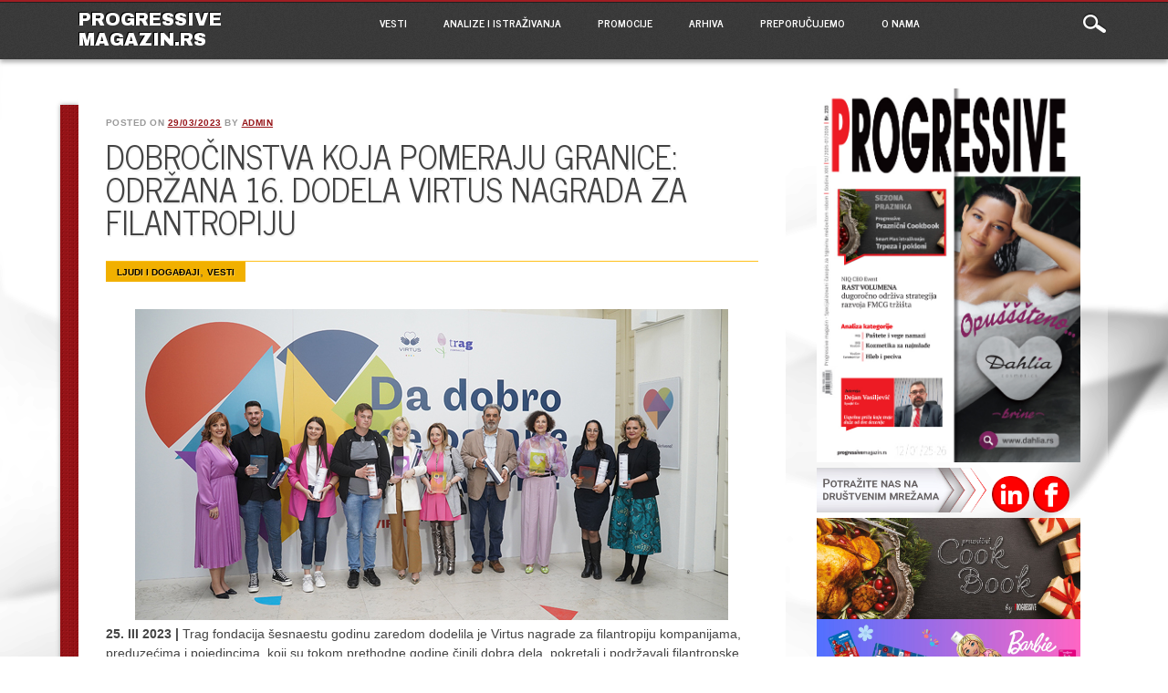

--- FILE ---
content_type: text/html; charset=UTF-8
request_url: http://progressivemagazin.rs/online/dobrocinstva-koja-pomeraju-granice-odrzana-16-dodela-virtus-nagrada-za-filantropiju/
body_size: 44802
content:
<!DOCTYPE html>
<html lang="sr-RS" class="no-js" prefix="og: http://ogp.me/ns# fb: http://ogp.me/ns/fb#">
<head>
<meta charset="UTF-8" />
<meta name="viewport" content="width=device-width, initial-scale=1" />
<title>PROGRESSIVE MAGAZIN.rs | DOBROČINSTVA KOJA POMERAJU GRANICE: Održana 16. dodela Virtus nagrada za filantropiju</title>
<link rel="profile" href="http://gmpg.org/xfn/11" />
<link rel="pingback" href="http://progressivemagazin.rs/online/xmlrpc.php" />


<meta name='robots' content='max-image-preview:large' />
<link rel='dns-prefetch' href='//www.googletagmanager.com' />
<link rel="alternate" type="application/rss+xml" title="PROGRESSIVE MAGAZIN.rs &raquo; довод" href="http://progressivemagazin.rs/online/feed/" />
<link rel="alternate" type="application/rss+xml" title="PROGRESSIVE MAGAZIN.rs &raquo; довод коментара" href="http://progressivemagazin.rs/online/comments/feed/" />
<link rel="alternate" type="application/rss+xml" title="PROGRESSIVE MAGAZIN.rs &raquo; довод коментара на DOBROČINSTVA KOJA POMERAJU GRANICE: Održana 16. dodela Virtus nagrada za filantropiju" href="http://progressivemagazin.rs/online/dobrocinstva-koja-pomeraju-granice-odrzana-16-dodela-virtus-nagrada-za-filantropiju/feed/" />
<script type="text/javascript">
window._wpemojiSettings = {"baseUrl":"https:\/\/s.w.org\/images\/core\/emoji\/14.0.0\/72x72\/","ext":".png","svgUrl":"https:\/\/s.w.org\/images\/core\/emoji\/14.0.0\/svg\/","svgExt":".svg","source":{"concatemoji":"http:\/\/progressivemagazin.rs\/online\/wp-includes\/js\/wp-emoji-release.min.js?ver=6.1.9"}};
/*! This file is auto-generated */
!function(e,a,t){var n,r,o,i=a.createElement("canvas"),p=i.getContext&&i.getContext("2d");function s(e,t){var a=String.fromCharCode,e=(p.clearRect(0,0,i.width,i.height),p.fillText(a.apply(this,e),0,0),i.toDataURL());return p.clearRect(0,0,i.width,i.height),p.fillText(a.apply(this,t),0,0),e===i.toDataURL()}function c(e){var t=a.createElement("script");t.src=e,t.defer=t.type="text/javascript",a.getElementsByTagName("head")[0].appendChild(t)}for(o=Array("flag","emoji"),t.supports={everything:!0,everythingExceptFlag:!0},r=0;r<o.length;r++)t.supports[o[r]]=function(e){if(p&&p.fillText)switch(p.textBaseline="top",p.font="600 32px Arial",e){case"flag":return s([127987,65039,8205,9895,65039],[127987,65039,8203,9895,65039])?!1:!s([55356,56826,55356,56819],[55356,56826,8203,55356,56819])&&!s([55356,57332,56128,56423,56128,56418,56128,56421,56128,56430,56128,56423,56128,56447],[55356,57332,8203,56128,56423,8203,56128,56418,8203,56128,56421,8203,56128,56430,8203,56128,56423,8203,56128,56447]);case"emoji":return!s([129777,127995,8205,129778,127999],[129777,127995,8203,129778,127999])}return!1}(o[r]),t.supports.everything=t.supports.everything&&t.supports[o[r]],"flag"!==o[r]&&(t.supports.everythingExceptFlag=t.supports.everythingExceptFlag&&t.supports[o[r]]);t.supports.everythingExceptFlag=t.supports.everythingExceptFlag&&!t.supports.flag,t.DOMReady=!1,t.readyCallback=function(){t.DOMReady=!0},t.supports.everything||(n=function(){t.readyCallback()},a.addEventListener?(a.addEventListener("DOMContentLoaded",n,!1),e.addEventListener("load",n,!1)):(e.attachEvent("onload",n),a.attachEvent("onreadystatechange",function(){"complete"===a.readyState&&t.readyCallback()})),(e=t.source||{}).concatemoji?c(e.concatemoji):e.wpemoji&&e.twemoji&&(c(e.twemoji),c(e.wpemoji)))}(window,document,window._wpemojiSettings);
</script>
<style type="text/css">
img.wp-smiley,
img.emoji {
	display: inline !important;
	border: none !important;
	box-shadow: none !important;
	height: 1em !important;
	width: 1em !important;
	margin: 0 0.07em !important;
	vertical-align: -0.1em !important;
	background: none !important;
	padding: 0 !important;
}
</style>
	<link rel='stylesheet' id='embedpress-css-css' href='http://progressivemagazin.rs/online/wp-content/plugins/embedpress/assets/css/embedpress.css?ver=1767020598' type='text/css' media='all' />
<link rel='stylesheet' id='embedpress-lazy-load-css-css' href='http://progressivemagazin.rs/online/wp-content/plugins/embedpress/assets/css/lazy-load.css?ver=1767020598' type='text/css' media='all' />
<link rel='stylesheet' id='embedpress-blocks-style-css' href='http://progressivemagazin.rs/online/wp-content/plugins/embedpress/assets/css/blocks.build.css?ver=1767020598' type='text/css' media='all' />
<link rel='stylesheet' id='wp-block-library-css' href='http://progressivemagazin.rs/online/wp-includes/css/dist/block-library/style.min.css?ver=6.1.9' type='text/css' media='all' />
<style id='tropicalista-pdfembed-style-inline-css' type='text/css'>
.wp-block-tropicalista-pdfembed{height:500px}

</style>
<link rel='stylesheet' id='classic-theme-styles-css' href='http://progressivemagazin.rs/online/wp-includes/css/classic-themes.min.css?ver=1' type='text/css' media='all' />
<style id='global-styles-inline-css' type='text/css'>
body{--wp--preset--color--black: #000000;--wp--preset--color--cyan-bluish-gray: #abb8c3;--wp--preset--color--white: #ffffff;--wp--preset--color--pale-pink: #f78da7;--wp--preset--color--vivid-red: #cf2e2e;--wp--preset--color--luminous-vivid-orange: #ff6900;--wp--preset--color--luminous-vivid-amber: #fcb900;--wp--preset--color--light-green-cyan: #7bdcb5;--wp--preset--color--vivid-green-cyan: #00d084;--wp--preset--color--pale-cyan-blue: #8ed1fc;--wp--preset--color--vivid-cyan-blue: #0693e3;--wp--preset--color--vivid-purple: #9b51e0;--wp--preset--gradient--vivid-cyan-blue-to-vivid-purple: linear-gradient(135deg,rgba(6,147,227,1) 0%,rgb(155,81,224) 100%);--wp--preset--gradient--light-green-cyan-to-vivid-green-cyan: linear-gradient(135deg,rgb(122,220,180) 0%,rgb(0,208,130) 100%);--wp--preset--gradient--luminous-vivid-amber-to-luminous-vivid-orange: linear-gradient(135deg,rgba(252,185,0,1) 0%,rgba(255,105,0,1) 100%);--wp--preset--gradient--luminous-vivid-orange-to-vivid-red: linear-gradient(135deg,rgba(255,105,0,1) 0%,rgb(207,46,46) 100%);--wp--preset--gradient--very-light-gray-to-cyan-bluish-gray: linear-gradient(135deg,rgb(238,238,238) 0%,rgb(169,184,195) 100%);--wp--preset--gradient--cool-to-warm-spectrum: linear-gradient(135deg,rgb(74,234,220) 0%,rgb(151,120,209) 20%,rgb(207,42,186) 40%,rgb(238,44,130) 60%,rgb(251,105,98) 80%,rgb(254,248,76) 100%);--wp--preset--gradient--blush-light-purple: linear-gradient(135deg,rgb(255,206,236) 0%,rgb(152,150,240) 100%);--wp--preset--gradient--blush-bordeaux: linear-gradient(135deg,rgb(254,205,165) 0%,rgb(254,45,45) 50%,rgb(107,0,62) 100%);--wp--preset--gradient--luminous-dusk: linear-gradient(135deg,rgb(255,203,112) 0%,rgb(199,81,192) 50%,rgb(65,88,208) 100%);--wp--preset--gradient--pale-ocean: linear-gradient(135deg,rgb(255,245,203) 0%,rgb(182,227,212) 50%,rgb(51,167,181) 100%);--wp--preset--gradient--electric-grass: linear-gradient(135deg,rgb(202,248,128) 0%,rgb(113,206,126) 100%);--wp--preset--gradient--midnight: linear-gradient(135deg,rgb(2,3,129) 0%,rgb(40,116,252) 100%);--wp--preset--duotone--dark-grayscale: url('#wp-duotone-dark-grayscale');--wp--preset--duotone--grayscale: url('#wp-duotone-grayscale');--wp--preset--duotone--purple-yellow: url('#wp-duotone-purple-yellow');--wp--preset--duotone--blue-red: url('#wp-duotone-blue-red');--wp--preset--duotone--midnight: url('#wp-duotone-midnight');--wp--preset--duotone--magenta-yellow: url('#wp-duotone-magenta-yellow');--wp--preset--duotone--purple-green: url('#wp-duotone-purple-green');--wp--preset--duotone--blue-orange: url('#wp-duotone-blue-orange');--wp--preset--font-size--small: 13px;--wp--preset--font-size--medium: 20px;--wp--preset--font-size--large: 36px;--wp--preset--font-size--x-large: 42px;--wp--preset--spacing--20: 0.44rem;--wp--preset--spacing--30: 0.67rem;--wp--preset--spacing--40: 1rem;--wp--preset--spacing--50: 1.5rem;--wp--preset--spacing--60: 2.25rem;--wp--preset--spacing--70: 3.38rem;--wp--preset--spacing--80: 5.06rem;}:where(.is-layout-flex){gap: 0.5em;}body .is-layout-flow > .alignleft{float: left;margin-inline-start: 0;margin-inline-end: 2em;}body .is-layout-flow > .alignright{float: right;margin-inline-start: 2em;margin-inline-end: 0;}body .is-layout-flow > .aligncenter{margin-left: auto !important;margin-right: auto !important;}body .is-layout-constrained > .alignleft{float: left;margin-inline-start: 0;margin-inline-end: 2em;}body .is-layout-constrained > .alignright{float: right;margin-inline-start: 2em;margin-inline-end: 0;}body .is-layout-constrained > .aligncenter{margin-left: auto !important;margin-right: auto !important;}body .is-layout-constrained > :where(:not(.alignleft):not(.alignright):not(.alignfull)){max-width: var(--wp--style--global--content-size);margin-left: auto !important;margin-right: auto !important;}body .is-layout-constrained > .alignwide{max-width: var(--wp--style--global--wide-size);}body .is-layout-flex{display: flex;}body .is-layout-flex{flex-wrap: wrap;align-items: center;}body .is-layout-flex > *{margin: 0;}:where(.wp-block-columns.is-layout-flex){gap: 2em;}.has-black-color{color: var(--wp--preset--color--black) !important;}.has-cyan-bluish-gray-color{color: var(--wp--preset--color--cyan-bluish-gray) !important;}.has-white-color{color: var(--wp--preset--color--white) !important;}.has-pale-pink-color{color: var(--wp--preset--color--pale-pink) !important;}.has-vivid-red-color{color: var(--wp--preset--color--vivid-red) !important;}.has-luminous-vivid-orange-color{color: var(--wp--preset--color--luminous-vivid-orange) !important;}.has-luminous-vivid-amber-color{color: var(--wp--preset--color--luminous-vivid-amber) !important;}.has-light-green-cyan-color{color: var(--wp--preset--color--light-green-cyan) !important;}.has-vivid-green-cyan-color{color: var(--wp--preset--color--vivid-green-cyan) !important;}.has-pale-cyan-blue-color{color: var(--wp--preset--color--pale-cyan-blue) !important;}.has-vivid-cyan-blue-color{color: var(--wp--preset--color--vivid-cyan-blue) !important;}.has-vivid-purple-color{color: var(--wp--preset--color--vivid-purple) !important;}.has-black-background-color{background-color: var(--wp--preset--color--black) !important;}.has-cyan-bluish-gray-background-color{background-color: var(--wp--preset--color--cyan-bluish-gray) !important;}.has-white-background-color{background-color: var(--wp--preset--color--white) !important;}.has-pale-pink-background-color{background-color: var(--wp--preset--color--pale-pink) !important;}.has-vivid-red-background-color{background-color: var(--wp--preset--color--vivid-red) !important;}.has-luminous-vivid-orange-background-color{background-color: var(--wp--preset--color--luminous-vivid-orange) !important;}.has-luminous-vivid-amber-background-color{background-color: var(--wp--preset--color--luminous-vivid-amber) !important;}.has-light-green-cyan-background-color{background-color: var(--wp--preset--color--light-green-cyan) !important;}.has-vivid-green-cyan-background-color{background-color: var(--wp--preset--color--vivid-green-cyan) !important;}.has-pale-cyan-blue-background-color{background-color: var(--wp--preset--color--pale-cyan-blue) !important;}.has-vivid-cyan-blue-background-color{background-color: var(--wp--preset--color--vivid-cyan-blue) !important;}.has-vivid-purple-background-color{background-color: var(--wp--preset--color--vivid-purple) !important;}.has-black-border-color{border-color: var(--wp--preset--color--black) !important;}.has-cyan-bluish-gray-border-color{border-color: var(--wp--preset--color--cyan-bluish-gray) !important;}.has-white-border-color{border-color: var(--wp--preset--color--white) !important;}.has-pale-pink-border-color{border-color: var(--wp--preset--color--pale-pink) !important;}.has-vivid-red-border-color{border-color: var(--wp--preset--color--vivid-red) !important;}.has-luminous-vivid-orange-border-color{border-color: var(--wp--preset--color--luminous-vivid-orange) !important;}.has-luminous-vivid-amber-border-color{border-color: var(--wp--preset--color--luminous-vivid-amber) !important;}.has-light-green-cyan-border-color{border-color: var(--wp--preset--color--light-green-cyan) !important;}.has-vivid-green-cyan-border-color{border-color: var(--wp--preset--color--vivid-green-cyan) !important;}.has-pale-cyan-blue-border-color{border-color: var(--wp--preset--color--pale-cyan-blue) !important;}.has-vivid-cyan-blue-border-color{border-color: var(--wp--preset--color--vivid-cyan-blue) !important;}.has-vivid-purple-border-color{border-color: var(--wp--preset--color--vivid-purple) !important;}.has-vivid-cyan-blue-to-vivid-purple-gradient-background{background: var(--wp--preset--gradient--vivid-cyan-blue-to-vivid-purple) !important;}.has-light-green-cyan-to-vivid-green-cyan-gradient-background{background: var(--wp--preset--gradient--light-green-cyan-to-vivid-green-cyan) !important;}.has-luminous-vivid-amber-to-luminous-vivid-orange-gradient-background{background: var(--wp--preset--gradient--luminous-vivid-amber-to-luminous-vivid-orange) !important;}.has-luminous-vivid-orange-to-vivid-red-gradient-background{background: var(--wp--preset--gradient--luminous-vivid-orange-to-vivid-red) !important;}.has-very-light-gray-to-cyan-bluish-gray-gradient-background{background: var(--wp--preset--gradient--very-light-gray-to-cyan-bluish-gray) !important;}.has-cool-to-warm-spectrum-gradient-background{background: var(--wp--preset--gradient--cool-to-warm-spectrum) !important;}.has-blush-light-purple-gradient-background{background: var(--wp--preset--gradient--blush-light-purple) !important;}.has-blush-bordeaux-gradient-background{background: var(--wp--preset--gradient--blush-bordeaux) !important;}.has-luminous-dusk-gradient-background{background: var(--wp--preset--gradient--luminous-dusk) !important;}.has-pale-ocean-gradient-background{background: var(--wp--preset--gradient--pale-ocean) !important;}.has-electric-grass-gradient-background{background: var(--wp--preset--gradient--electric-grass) !important;}.has-midnight-gradient-background{background: var(--wp--preset--gradient--midnight) !important;}.has-small-font-size{font-size: var(--wp--preset--font-size--small) !important;}.has-medium-font-size{font-size: var(--wp--preset--font-size--medium) !important;}.has-large-font-size{font-size: var(--wp--preset--font-size--large) !important;}.has-x-large-font-size{font-size: var(--wp--preset--font-size--x-large) !important;}
.wp-block-navigation a:where(:not(.wp-element-button)){color: inherit;}
:where(.wp-block-columns.is-layout-flex){gap: 2em;}
.wp-block-pullquote{font-size: 1.5em;line-height: 1.6;}
</style>
<link rel='stylesheet' id='age_okay_public_css-css' href='http://progressivemagazin.rs/online/wp-content/plugins/age-okay/public/css/age-okay-public-min.css?ver=1.0.3-F' type='text/css' media='all' />
<!--[if lt IE 10]>
<link rel='stylesheet' id='age_okay_ie9_css-css' href='http://progressivemagazin.rs/online/wp-content/plugins/age-okay/public/css/age-okay-public-ie9-min.css?ver=1.0.3-F' type='text/css' media='all' />
<![endif]-->
<link rel='stylesheet' id='wa_chpcs_css_file-css' href='http://progressivemagazin.rs/online/wp-content/plugins/carousel-horizontal-posts-content-slider/assets/css/custom-style.css?ver=3.3' type='text/css' media='all' />
<link rel='stylesheet' id='popb_admin_top_menu_styles_csm-css' href='http://progressivemagazin.rs/online/wp-content/plugins/page-builder-add/styles/admin-csm-menu-styles.css?ver=6.1.9' type='text/css' media='all' />
<link rel='stylesheet' id='simply-gallery-block-frontend-css' href='http://progressivemagazin.rs/online/wp-content/plugins/simply-gallery-block/blocks/pgc_sgb.min.style.css?ver=3.0.6' type='text/css' media='all' />
<link rel='stylesheet' id='pgc-simply-gallery-plugin-lightbox-style-css' href='http://progressivemagazin.rs/online/wp-content/plugins/simply-gallery-block/plugins/pgc_sgb_lightbox.min.style.css?ver=3.0.6' type='text/css' media='all' />
<link rel='stylesheet' id='noteworthy_style-css' href='http://progressivemagazin.rs/online/wp-content/themes/noteworthy/style.css?ver=6.1.9' type='text/css' media='all' />
<script type='text/javascript' src='http://progressivemagazin.rs/online/wp-includes/js/jquery/jquery.min.js?ver=3.6.1' id='jquery-core-js'></script>
<script type='text/javascript' src='http://progressivemagazin.rs/online/wp-includes/js/jquery/jquery-migrate.min.js?ver=3.3.2' id='jquery-migrate-js'></script>
<script type='text/javascript' src='http://progressivemagazin.rs/online/wp-content/themes/noteworthy/library/js/modernizr-2.6.1.min.js?ver=2.6.1' id='modernizr-js'></script>
<script type='text/javascript' src='http://progressivemagazin.rs/online/wp-content/themes/noteworthy/library/js/jquery.nicescroll.js?ver=3.0.0' id='jquery_nicescroll-js'></script>
<script type='text/javascript' src='http://progressivemagazin.rs/online/wp-content/themes/noteworthy/library/js/scripts.js?ver=1.0.0' id='noteworthy_custom_js-js'></script>

<!-- Google Analytics snippet added by Site Kit -->
<script type='text/javascript' src='https://www.googletagmanager.com/gtag/js?id=UA-116132815-2' id='google_gtagjs-js' async></script>
<script type='text/javascript' id='google_gtagjs-js-after'>
window.dataLayer = window.dataLayer || [];function gtag(){dataLayer.push(arguments);}
gtag('set', 'linker', {"domains":["progressivemagazin.rs"]} );
gtag("js", new Date());
gtag("set", "developer_id.dZTNiMT", true);
gtag("config", "UA-116132815-2", {"anonymize_ip":true});
gtag("config", "G-2MLFTJFREB");
</script>

<!-- End Google Analytics snippet added by Site Kit -->
<link rel="https://api.w.org/" href="http://progressivemagazin.rs/online/wp-json/" /><link rel="alternate" type="application/json" href="http://progressivemagazin.rs/online/wp-json/wp/v2/posts/29899" /><link rel="EditURI" type="application/rsd+xml" title="RSD" href="http://progressivemagazin.rs/online/xmlrpc.php?rsd" />
<link rel="wlwmanifest" type="application/wlwmanifest+xml" href="http://progressivemagazin.rs/online/wp-includes/wlwmanifest.xml" />
<meta name="generator" content="WordPress 6.1.9" />
<link rel="canonical" href="http://progressivemagazin.rs/online/dobrocinstva-koja-pomeraju-granice-odrzana-16-dodela-virtus-nagrada-za-filantropiju/" />
<link rel='shortlink' href='http://progressivemagazin.rs/online/?p=29899' />
<link rel="alternate" type="application/json+oembed" href="http://progressivemagazin.rs/online/wp-json/oembed/1.0/embed?url=http%3A%2F%2Fprogressivemagazin.rs%2Fonline%2Fdobrocinstva-koja-pomeraju-granice-odrzana-16-dodela-virtus-nagrada-za-filantropiju%2F" />
<link rel="alternate" type="text/xml+oembed" href="http://progressivemagazin.rs/online/wp-json/oembed/1.0/embed?url=http%3A%2F%2Fprogressivemagazin.rs%2Fonline%2Fdobrocinstva-koja-pomeraju-granice-odrzana-16-dodela-virtus-nagrada-za-filantropiju%2F&#038;format=xml" />
<meta name="generator" content="Site Kit by Google 1.108.0" />		<script type="text/javascript">
			var _statcounter = _statcounter || [];
			_statcounter.push({"tags": {"author": "admin"}});
		</script>
		<noscript><style>.simply-gallery-amp{ display: block !important; }</style></noscript><noscript><style>.sgb-preloader{ display: none !important; }</style></noscript><meta name="google-site-verification" content="uymXUKV064A7jsbqDuxNIr-wRh-Fcj51T11BmER3KFw">
<!-- Google AdSense snippet added by Site Kit -->
<meta name="google-adsense-platform-account" content="ca-host-pub-2644536267352236">
<meta name="google-adsense-platform-domain" content="sitekit.withgoogle.com">
<!-- End Google AdSense snippet added by Site Kit -->
<style type="text/css" id="custom-background-css">
body.custom-background { background-color: #ffffff; background-image: url("http://progressivemagazin.rs/online/wp-content/uploads/2013/11/bgr2.png"); background-position: left top; background-size: auto; background-repeat: repeat-y; background-attachment: scroll; }
</style>
			<style type="text/css" id="wp-custom-css">
			#social-media {
    display: none;
}
body.page-id-37044 .fb3d-link a,
body.page-id-37044 .fb3d-link a:hover {
    background-color: rgba(0,0,0,0.1) !important;
}
		</style>
		
<!-- START - Open Graph and Twitter Card Tags 3.3.7 -->
 <!-- Facebook Open Graph -->
  <meta property="og:locale" content="sr_RS"/>
  <meta property="og:site_name" content="PROGRESSIVE MAGAZIN.rs"/>
  <meta property="og:title" content="DOBROČINSTVA KOJA POMERAJU GRANICE: Održana 16. dodela Virtus nagrada za filantropiju"/>
  <meta property="og:url" content="http://progressivemagazin.rs/online/dobrocinstva-koja-pomeraju-granice-odrzana-16-dodela-virtus-nagrada-za-filantropiju/"/>
  <meta property="og:type" content="article"/>
  <meta property="og:description" content="25. III 2023 | Trag fondacija šesnaestu godinu zaredom dodelila je Virtus nagrade za filantropiju kompanijama, preduzećima i pojedincima, koji su tokom prethodne godine činili dobra dela, pokretali i podržavali filantropske inicijative i tako doprinosili razvoju zajednica u kojima žive i posluju. Do"/>
  <meta property="og:image" content="http://progressivemagazin.rs/online/wp-content/uploads/2023/03/230329_VIRTUS2023-Trag-fondacija.jpg"/>
  <meta property="og:image:url" content="http://progressivemagazin.rs/online/wp-content/uploads/2023/03/230329_VIRTUS2023-Trag-fondacija.jpg"/>
  <meta property="article:published_time" content="2023-03-29T08:25:23+01:00"/>
  <meta property="article:modified_time" content="2023-03-29T08:25:47+01:00" />
  <meta property="og:updated_time" content="2023-03-29T08:25:47+01:00" />
  <meta property="article:section" content="Ljudi i događaji"/>
  <meta property="article:section" content="VESTI"/>
  <meta property="article:publisher" content="https://www.facebook.com/CrierMediaGrupa"/>
 <!-- Google+ / Schema.org -->
 <!-- Twitter Cards -->
  <meta name="twitter:title" content="DOBROČINSTVA KOJA POMERAJU GRANICE: Održana 16. dodela Virtus nagrada za filantropiju"/>
  <meta name="twitter:url" content="http://progressivemagazin.rs/online/dobrocinstva-koja-pomeraju-granice-odrzana-16-dodela-virtus-nagrada-za-filantropiju/"/>
  <meta name="twitter:description" content="25. III 2023 | Trag fondacija šesnaestu godinu zaredom dodelila je Virtus nagrade za filantropiju kompanijama, preduzećima i pojedincima, koji su tokom prethodne godine činili dobra dela, pokretali i podržavali filantropske inicijative i tako doprinosili razvoju zajednica u kojima žive i posluju. Do"/>
  <meta name="twitter:image" content="http://progressivemagazin.rs/online/wp-content/uploads/2023/03/230329_VIRTUS2023-Trag-fondacija.jpg"/>
  <meta name="twitter:card" content="summary_large_image"/>
 <!-- SEO -->
 <!-- Misc. tags -->
 <!-- is_singular -->
<!-- END - Open Graph and Twitter Card Tags 3.3.7 -->
	
</head>

<body class="post-template-default single single-post postid-29899 single-format-standard custom-background">

<div id="wrapper">

    <header id="branding" role="banner">
      
      <div id="top-red">
        <div id="search-box">
           <div id="close-x">x</div>
           <form role="search" method="get" id="searchform" class="searchform" action="http://progressivemagazin.rs/online/">
				<div>
					<label class="screen-reader-text" for="s">Претрага за:</label>
					<input type="text" value="" name="s" id="s" />
					<input type="submit" id="searchsubmit" value="Претражи" />
				</div>
			</form>        </div>
      </div>
      
      <div id="inner-header" class="clearfix">
        
        <hgroup id="site-heading">
            <h1 id="site-title"><a href="http://progressivemagazin.rs/online/" title="PROGRESSIVE MAGAZIN.rs" rel="home">PROGRESSIVE MAGAZIN.rs</a></h1>
        </hgroup>
    
        <nav id="access" role="navigation">
            <h1 class="assistive-text section-heading">Main menu</h1>
            <div class="skip-link screen-reader-text"><a href="#content" title="Skip to content">Skip to content</a></div>
            <div class="menu"><ul id="menu-progressive" class="menu"><li id="menu-item-45" class="menu-item menu-item-type-taxonomy menu-item-object-category current-post-ancestor current-menu-parent current-post-parent menu-item-has-children menu-item-45"><a href="http://progressivemagazin.rs/online/category/vesti/">VESTI</a>
<ul class="sub-menu">
	<li id="menu-item-2365" class="menu-item menu-item-type-taxonomy menu-item-object-category menu-item-2365"><a href="http://progressivemagazin.rs/online/category/vesti/iz-zemlje/">Iz zemlje</a></li>
	<li id="menu-item-2366" class="menu-item menu-item-type-taxonomy menu-item-object-category current-post-ancestor current-menu-parent current-post-parent menu-item-2366"><a href="http://progressivemagazin.rs/online/category/vesti/ljudi-i-dogadaji/">Ljudi i događaji</a></li>
	<li id="menu-item-2371" class="menu-item menu-item-type-taxonomy menu-item-object-category menu-item-2371"><a href="http://progressivemagazin.rs/online/category/vesti/iz-regiona-i-sveta/">Iz regiona i sveta</a></li>
</ul>
</li>
<li id="menu-item-146" class="menu-item menu-item-type-taxonomy menu-item-object-category menu-item-146"><a href="http://progressivemagazin.rs/online/category/u-fokusu/">ANALIZE I ISTRAŽIVANJA</a></li>
<li id="menu-item-2623" class="menu-item menu-item-type-taxonomy menu-item-object-category menu-item-2623"><a href="http://progressivemagazin.rs/online/category/promocije/">PROMOCIJE</a></li>
<li id="menu-item-95" class="menu-item menu-item-type-taxonomy menu-item-object-category menu-item-has-children menu-item-95"><a href="http://progressivemagazin.rs/online/category/arhiva/">ARHIVA</a>
<ul class="sub-menu">
	<li id="menu-item-25234" class="menu-item menu-item-type-custom menu-item-object-custom menu-item-25234"><a href="https://www.novinarnica.net/novine/progressive_magazin/arhiva">Arhiva izdanja</a></li>
	<li id="menu-item-145" class="menu-item menu-item-type-taxonomy menu-item-object-category menu-item-145"><a href="http://progressivemagazin.rs/online/category/arhiva/pod-reflektorom/">Pod reflektorom</a></li>
	<li id="menu-item-143" class="menu-item menu-item-type-taxonomy menu-item-object-category menu-item-143"><a href="http://progressivemagazin.rs/online/category/arhiva/intervju/">Intervju</a></li>
</ul>
</li>
<li id="menu-item-29311" class="menu-item menu-item-type-taxonomy menu-item-object-category menu-item-has-children menu-item-29311"><a href="http://progressivemagazin.rs/online/category/preporucujemo/">PREPORUČUJEMO</a>
<ul class="sub-menu">
	<li id="menu-item-30885" class="menu-item menu-item-type-taxonomy menu-item-object-category menu-item-30885"><a href="http://progressivemagazin.rs/online/category/arhiva/izdvajamo-iz-magazina/">Izdvajamo iz magazina</a></li>
	<li id="menu-item-30884" class="menu-item menu-item-type-taxonomy menu-item-object-category menu-item-30884"><a href="http://progressivemagazin.rs/online/category/hr/">HR</a></li>
	<li id="menu-item-30883" class="menu-item menu-item-type-taxonomy menu-item-object-category menu-item-30883"><a href="http://progressivemagazin.rs/online/category/preporucujemo/pr/">PR</a></li>
	<li id="menu-item-23838" class="menu-item menu-item-type-taxonomy menu-item-object-category menu-item-23838"><a href="http://progressivemagazin.rs/online/category/digitalizacija-2/">Digitalne tehnologije</a></li>
</ul>
</li>
<li id="menu-item-2094" class="menu-item menu-item-type-post_type menu-item-object-page menu-item-has-children menu-item-2094"><a href="http://progressivemagazin.rs/online/o-nama/">O NAMA</a>
<ul class="sub-menu">
	<li id="menu-item-2086" class="menu-item menu-item-type-post_type menu-item-object-page menu-item-2086"><a href="http://progressivemagazin.rs/online/grupa/">Grupa</a></li>
	<li id="menu-item-2088" class="menu-item menu-item-type-post_type menu-item-object-page menu-item-2088"><a href="http://progressivemagazin.rs/online/progressive-magazin-srbija/">Progressive magazin Srbija</a></li>
	<li id="menu-item-2087" class="menu-item menu-item-type-post_type menu-item-object-page menu-item-2087"><a href="http://progressivemagazin.rs/online/kontakt/">Kontakt</a></li>
</ul>
</li>
</ul></div>            
        </nav><!-- #access -->
        
        <div id="search-icon"></div>
      </div>
    </header><!-- #branding -->
    
    <div id="container">
    <div id="content" class="clearfix">
        
        <div id="main" class="col620 clearfix" role="main">

			
				
<article id="post-29899" class="post-29899 post type-post status-publish format-standard has-post-thumbnail hentry category-ljudi-i-dogadaji category-vesti tag-csr tag-dop tag-drustveno-odgovorno-poslovanje tag-nagrade">
	<header class="entry-header">
    	<div class="entry-meta">
			<span class="sep">Posted on </span><a href="http://progressivemagazin.rs/online/dobrocinstva-koja-pomeraju-granice-odrzana-16-dodela-virtus-nagrada-za-filantropiju/" title="08:25" rel="bookmark"><time class="entry-date" datetime="2023-03-29T08:25:23+01:00">29/03/2023</time></a><span class="byline"> <span class="sep"> by </span> <span class="author vcard"><a class="url fn n" href="http://progressivemagazin.rs/online/author/admin/" title="View all posts by admin" rel="author">admin</a></span></span>		</div><!-- .entry-meta -->
		<h1 class="entry-title">DOBROČINSTVA KOJA POMERAJU GRANICE: Održana 16. dodela Virtus nagrada za filantropiju</h1>
        <div class="item-cat">
			            <span class="cat-links">
                <a href="http://progressivemagazin.rs/online/category/vesti/ljudi-i-dogadaji/" rel="tag">Ljudi i događaji</a>, <a href="http://progressivemagazin.rs/online/category/vesti/" rel="tag">VESTI</a>            </span>
                    </div>
	</header><!-- .entry-header -->
    

	<div class="entry-content post_content">
		<div class="wp-block-image">
<figure class="aligncenter size-full"><img decoding="async" width="650" height="341" src="http://progressivemagazin.rs/online/wp-content/uploads/2023/03/230329_VIRTUS2023-Trag-fondacija.jpg" alt="" class="wp-image-29900" srcset="http://progressivemagazin.rs/online/wp-content/uploads/2023/03/230329_VIRTUS2023-Trag-fondacija.jpg 650w, http://progressivemagazin.rs/online/wp-content/uploads/2023/03/230329_VIRTUS2023-Trag-fondacija-300x157.jpg 300w" sizes="(max-width: 650px) 100vw, 650px" /></figure></div>


<p><strong>25. III 2023 |</strong> Trag fondacija šesnaestu godinu zaredom dodelila je Virtus nagrade za filantropiju kompanijama, preduzećima i pojedincima, koji su tokom prethodne godine činili dobra dela, pokretali i podržavali filantropske inicijative i tako doprinosili razvoju zajednica u kojima žive i posluju. Dobitnicima su nagrade uručili Tod Endruz, v.d. direktora misije USAID-a u Srbiji, Nj.E. Šan Meklaud, ambasadorka Velike Britanije u Srbiji, Plamena Halačeva, zamenica šefa Delegacije Evropske unije u Srbiji i Gordana Delić, direktorka Balkanskog fonda za demokratiju.</p>



<p>Dobitnica nagrade za korporativnu filantropiju je kompanija Vega IT d.o.o. Novi Sad. Nagrada za malo i srednje preduzeće uručena je firmi Bosis d.o.o. Valjevo, dok je nagrada za dugoročno partnerstvo između poslovnog i civilnog sektora pripala kompaniji Generali Osiguranje Srbija a.d.o. Nagrada za individualnu filantropiju dodeljena je Mikici Petronijeviću iz Beograda, dok je dobitnik nagrade za mlade filantrope Đorđe Tomić iz Veternika.</p>



<p>Dobitnici specijalnih nagrada su: Slobodan Vasić za individualni doprinos lokalnoj zajednici, Sandra Tomić za individualni doprinos smanjenju siromaštva, Magdalena Stanković i grupa prijatelja za podsticanje vršnjačke filantropije, dok je Nikoli Stojkoviću pripala nagrada za individualni doprinos zaštiti životinja.</p>



<p>Kroz Virtus nagradu, ustanovljenu 2007. godine, Trag fondacija već 16 godina nagrađuje pojedince i kompanije koje su na odgovoran način doprinele razvoju zajednica u kojima posluju i predstavlja ih javnosti kako bi njihova dobročinstva bila inspiracija drugima da se u slične inicijative uključe. Da je došlo do pomaka u samom razumevanju ideje filantropije, ukazuje i činjenica da su filantropska davanja u Srbiji u stalnom porastu, kao i da je Srbija u prethodne dve godine zabeležila skok sa dna liste Svetskog indeksa davanja na zavidno 27. mesto.</p>



<p>Virtus nagrada za 2022. godinu se realizuje uz podršku Američke agencije za međunarodni razvoj (USAID) i Fonda braće Rokfeler.</p>
			</div><!-- .entry-content -->

	<footer class="entry-meta">
		This entry was  tagged <a href="http://progressivemagazin.rs/online/tag/csr/" rel="tag">CSR</a>, <a href="http://progressivemagazin.rs/online/tag/dop/" rel="tag">DOP</a>, <a href="http://progressivemagazin.rs/online/tag/drustveno-odgovorno-poslovanje/" rel="tag">društveno-odgovorno poslovanje</a>, <a href="http://progressivemagazin.rs/online/tag/nagrade/" rel="tag">nagrade</a>. Bookmark the <a href="http://progressivemagazin.rs/online/dobrocinstva-koja-pomeraju-granice-odrzana-16-dodela-virtus-nagrada-za-filantropiju/" title="Permalink to DOBROČINSTVA KOJA POMERAJU GRANICE: Održana 16. dodela Virtus nagrada za filantropiju" rel="bookmark">permalink</a>.
			</footer><!-- .entry-meta -->
</article><!-- #post-29899 -->

					<nav id="nav-below">
		<h1 class="assistive-text section-heading">Post navigation</h1>

	
		<div class="nav-previous"><a href="http://progressivemagazin.rs/online/600-000-evra-za-lepse-odrastanje-mk-group-i-aik-banka-doniraju-vrticima-u-srbiji-i-regionu/" rel="prev"><span class="meta-nav">Previous</span></a></div>		<div class="nav-next"><a href="http://progressivemagazin.rs/online/otvoren-renovirani-gomex-market-u-subotici/" rel="next"><span class="meta-nav">Next</span></a></div>
	
	</nav><!-- #nav-below -->
	
				
			
        </div> <!-- end #main -->

        		<div id="sidebar" class="widget-area col300" role="complementary">
            
            <div id="social-media" class="clearfix">
				                
                <a href="http://vjekoslavc" class="noteworthy-fb" title="http://vjekoslavc">Facebook</a> 
                <a href="http://vjekoslavc" class="noteworthy-tw" title="http://vjekoslavc">Twitter</a>   
                                                <a href="http://vjekoslavc" class="noteworthy-li" title="http://vjekoslavc">LinkedIn</a>                            </div>
            
            
			<aside id="text-9" class="widget widget_text">			<div class="textwidget"><height: auto>
<a href="https://www.novinarnica.net/reader/#/izdanje/87708/0/1"target="_blank"><img src="http://progressivemagazin.rs/online/wp-content/uploads/2025/12/Progressive-magazin-233-naslovna.jpg"/></a>
</height: auto></div>
		</aside><aside id="text-22" class="widget widget_text">			<div class="textwidget"><img src="http://progressivemagazin.rs/online/wp-content/uploads/2022/09/drumre.png" style="width:65%"/>
<a href="https://www.linkedin.com/company/progressiveserbia/" target="_blank" rel="noopener">
<img src="http://progressivemagazin.rs/online/wp-content/uploads/2022/09/pro_ln.png" style="width:14%"/></a>

<a href="https://www.facebook.com/CrierMediaGrupa" target="_blank" rel="noopener">
<img src="http://progressivemagazin.rs/online/wp-content/uploads/2022/09/pro_fb.png" style="width:14%"/></a></div>
		</aside><aside id="block-17" class="widget widget_block widget_media_image">
<figure class="wp-block-image size-large"><a href="https://progressivemagazin.rs/online/procookbook26/"><img decoding="async" loading="lazy" width="1024" height="392" src="http://progressivemagazin.rs/online/wp-content/uploads/2025/12/Pro233_CookBook-weblanding-elements-1024x392.jpg" alt="" class="wp-image-37159" srcset="http://progressivemagazin.rs/online/wp-content/uploads/2025/12/Pro233_CookBook-weblanding-elements-1024x392.jpg 1024w, http://progressivemagazin.rs/online/wp-content/uploads/2025/12/Pro233_CookBook-weblanding-elements-300x115.jpg 300w, http://progressivemagazin.rs/online/wp-content/uploads/2025/12/Pro233_CookBook-weblanding-elements-768x294.jpg 768w, http://progressivemagazin.rs/online/wp-content/uploads/2025/12/Pro233_CookBook-weblanding-elements-1536x588.jpg 1536w, http://progressivemagazin.rs/online/wp-content/uploads/2025/12/Pro233_CookBook-weblanding-elements.jpg 2000w" sizes="(max-width: 1024px) 100vw, 1024px" /></a></figure>
</aside><aside id="block-15" class="widget widget_block widget_media_image">
<figure class="wp-block-image size-large"><a href="https://docs.google.com/forms/d/e/1FAIpQLScmaXbQfbmkDKrBCCQIyMdtGfu349MBP2IvzG4AWlfKmIB8YQ/viewform" target="_blank" rel=" noreferrer noopener"><img decoding="async" loading="lazy" width="1024" height="1024" src="http://progressivemagazin.rs/online/wp-content/uploads/2025/12/Banner_DECIJA-KOZMETIKA-1024x1024.jpg" alt="" class="wp-image-37171" srcset="http://progressivemagazin.rs/online/wp-content/uploads/2025/12/Banner_DECIJA-KOZMETIKA-1024x1024.jpg 1024w, http://progressivemagazin.rs/online/wp-content/uploads/2025/12/Banner_DECIJA-KOZMETIKA-300x300.jpg 300w, http://progressivemagazin.rs/online/wp-content/uploads/2025/12/Banner_DECIJA-KOZMETIKA-150x150.jpg 150w, http://progressivemagazin.rs/online/wp-content/uploads/2025/12/Banner_DECIJA-KOZMETIKA-768x768.jpg 768w, http://progressivemagazin.rs/online/wp-content/uploads/2025/12/Banner_DECIJA-KOZMETIKA.jpg 1500w" sizes="(max-width: 1024px) 100vw, 1024px" /></a><figcaption class="wp-element-caption"> </figcaption></figure>
</aside><aside id="text-28" class="widget widget_text">			<div class="textwidget"><height: auto>
<a href="https://progressivemagazin.rs/online/moc-mirisa/"><img src="http://progressivemagazin.rs/online/wp-content/uploads/2025/08/baner_PG_300x300px-1.png" /></a>
</height: auto></div>
		</aside><aside id="text-29" class="widget widget_text">			<div class="textwidget"><height: auto>
<a href="https://www.saponia.hr/hr/siroka-potrosnja/pranje-i-njega-rublja/faks-helizim/"><img src="http://progressivemagazin.rs/online/wp-content/uploads/2025/07/FAKS-Progressive-300x300px.jpg" /></a>
</height: auto></div>
		</aside><aside id="text-27" class="widget widget_text">			<div class="textwidget"><height: auto>
<a href="https://www.instagram.com/yuhor_official/?hl=en"><img src="http://progressivemagazin.rs/online/wp-content/uploads/2025/07/Baner-Progressive-1.jpg" /></a>
</height: auto></div>
		</aside><aside id="block-16" class="widget widget_block widget_text">
<p></p>
</aside><aside id="block-11" class="widget widget_block"><height: auto="">
<a href="https://www.instagram.com/zajedno_od_nade_do_prilike?igsh=cWhkcWliamhzN3Bn" target="_blank"><img decoding="async" src="http://progressivemagazin.rs/online/wp-content/uploads/2024/09/1417_fb_2.jpg"></a>
</height:></aside><aside id="text-14" class="widget widget_text">			<div class="textwidget"><height: auto>
<a href="https://www.novinarnica.net/novine/progressive_magazin/arhiva" target="_blank" rel="noopener"><img src="http://progressivemagazin.rs/online/wp-content/uploads/2022/12/arhiva-nova.png" /></a>
</height: auto></div>
		</aside>		</div><!-- #sidebar .widget-area -->

    </div> <!-- end #content -->
        
	
    </div><!-- #container -->
</div><!-- #wrapper -->

<footer id="colophon" role="contentinfo">
        <div id="site-generator">
            &copy; PROGRESSIVE MAGAZIN.rs                   </div>
    </footer><!-- #colophon -->
		<!-- Start of StatCounter Code -->
		<script>
			<!--
			var sc_project=12918521;
			var sc_security="c3e0ba24";
			var sc_invisible=1;
			var scJsHost = (("https:" == document.location.protocol) ?
				"https://secure." : "http://www.");
			//-->
					</script>
		
<script type="text/javascript"
				src="https://secure.statcounter.com/counter/counter.js"
				async></script>		<noscript><div class="statcounter"><a title="web analytics" href="https://statcounter.com/"><img class="statcounter" src="https://c.statcounter.com/12918521/0/c3e0ba24/1/" alt="web analytics" /></a></div></noscript>
		<!-- End of StatCounter Code -->
		<script type='text/javascript' src='http://progressivemagazin.rs/online/wp-content/plugins/embedpress/assets/js/lazy-load.js?ver=1767020598' id='embedpress-lazy-load-js'></script>
<script type='text/javascript' id='age_okay_public_js-js-extra'>
/* <![CDATA[ */
var age_okay = {"ajax_url":"http:\/\/progressivemagazin.rs\/online\/wp-admin\/admin-ajax.php","debug_key":"#age_okay_debug","post_id":"29899","page_id":"29899","page_url":"^\/dobrocinstva-koja-pomeraju-granice-odrzana-16-dodela-virtus-nagrada-za-filantropiju\/$","lang":"sr_RS","text_init1":"There has been an error initialising the age verification screen.","text_init2":"Please make sure you are old enough to view this website.","text_verify1":"There has been an error verifying your age.","text_verify2":"You will be allowed access to this page, but make sure you are old enough to view it."};
/* ]]> */
</script>
<script type='text/javascript' src='http://progressivemagazin.rs/online/wp-content/plugins/age-okay/public/js/age-okay-public-min.js?ver=1.0.3-F' id='age_okay_public_js-js'></script>
<script type='text/javascript' src='http://progressivemagazin.rs/online/wp-content/plugins/carousel-horizontal-posts-content-slider/assets/js/caroufredsel/jquery.transit.min.js?ver=3.3' id='wa_chpcs_transit-js'></script>
<script type='text/javascript' src='http://progressivemagazin.rs/online/wp-content/plugins/carousel-horizontal-posts-content-slider/assets/js/caroufredsel/jquery.lazyload.min.js?ver=3.3' id='wa_chpcs_lazyload-js'></script>
<script type='text/javascript' src='http://progressivemagazin.rs/online/wp-content/plugins/carousel-horizontal-posts-content-slider/assets/js/caroufredsel/jquery.carouFredSel-6.2.1-packed.js?ver=3.3' id='wa_chpcs_caroufredsel_script-js'></script>
<script type='text/javascript' src='http://progressivemagazin.rs/online/wp-content/plugins/carousel-horizontal-posts-content-slider/assets/js/caroufredsel/jquery.touchSwipe.min.js?ver=3.3' id='wa_chpcs_touch_script-js'></script>
<script type='text/javascript' id='3d-flip-book-client-locale-loader-js-extra'>
/* <![CDATA[ */
var FB3D_CLIENT_LOCALE = {"ajaxurl":"http:\/\/progressivemagazin.rs\/online\/wp-admin\/admin-ajax.php","dictionary":{"Table of contents":"Table of contents","Close":"Close","Bookmarks":"Bookmarks","Thumbnails":"Thumbnails","Search":"Search","Share":"Share","Facebook":"Facebook","Twitter":"Twitter","Email":"Email","Play":"Play","Previous page":"Previous page","Next page":"Next page","Zoom in":"Zoom in","Zoom out":"Zoom out","Fit view":"Fit view","Auto play":"Auto play","Full screen":"Full screen","More":"More","Smart pan":"Smart pan","Single page":"Single page","Sounds":"Sounds","Stats":"Stats","Print":"Print","Download":"Download","Goto first page":"Goto first page","Goto last page":"Goto last page"},"images":"http:\/\/progressivemagazin.rs\/online\/wp-content\/plugins\/interactive-3d-flipbook-powered-physics-engine\/assets\/images\/","jsData":{"urls":[],"posts":{"ids_mis":[],"ids":[]},"pages":[],"firstPages":[],"bookCtrlProps":[],"bookTemplates":[]},"key":"3d-flip-book","pdfJS":{"pdfJsLib":"http:\/\/progressivemagazin.rs\/online\/wp-content\/plugins\/interactive-3d-flipbook-powered-physics-engine\/assets\/js\/pdf.min.js?ver=4.3.136","pdfJsWorker":"http:\/\/progressivemagazin.rs\/online\/wp-content\/plugins\/interactive-3d-flipbook-powered-physics-engine\/assets\/js\/pdf.worker.js?ver=4.3.136","stablePdfJsLib":"http:\/\/progressivemagazin.rs\/online\/wp-content\/plugins\/interactive-3d-flipbook-powered-physics-engine\/assets\/js\/stable\/pdf.min.js?ver=2.5.207","stablePdfJsWorker":"http:\/\/progressivemagazin.rs\/online\/wp-content\/plugins\/interactive-3d-flipbook-powered-physics-engine\/assets\/js\/stable\/pdf.worker.js?ver=2.5.207","pdfJsCMapUrl":"http:\/\/progressivemagazin.rs\/online\/wp-content\/plugins\/interactive-3d-flipbook-powered-physics-engine\/assets\/cmaps\/"},"cacheurl":"http:\/\/progressivemagazin.rs\/online\/wp-content\/uploads\/3d-flip-book\/cache\/","pluginsurl":"http:\/\/progressivemagazin.rs\/online\/wp-content\/plugins\/","pluginurl":"http:\/\/progressivemagazin.rs\/online\/wp-content\/plugins\/interactive-3d-flipbook-powered-physics-engine\/","thumbnailSize":{"width":"150","height":"150"},"version":"1.16.17"};
/* ]]> */
</script>
<script type='text/javascript' src='http://progressivemagazin.rs/online/wp-content/plugins/interactive-3d-flipbook-powered-physics-engine/assets/js/client-locale-loader.js?ver=1.16.17' id='3d-flip-book-client-locale-loader-js'></script>
<script type='text/javascript' id='pgc-simply-gallery-plugin-lightbox-script-js-extra'>
/* <![CDATA[ */
var PGC_SGB_LIGHTBOX = {"lightboxPreset":"","postType":"post","lightboxSettigs":""};
/* ]]> */
</script>
<script type='text/javascript' src='http://progressivemagazin.rs/online/wp-content/plugins/simply-gallery-block/plugins/pgc_sgb_lightbox.min.js?ver=3.0.6' id='pgc-simply-gallery-plugin-lightbox-script-js'></script>

</body>
</html>